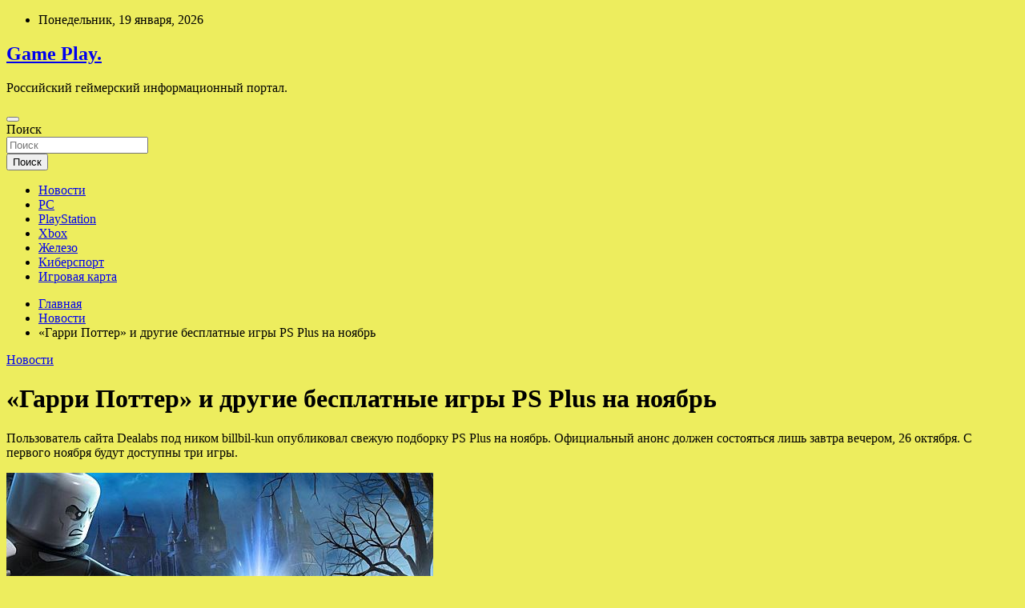

--- FILE ---
content_type: text/html; charset=UTF-8
request_url: https://html5play.ru/novosti/garri-potter-i-drygie-besplatnye-igry-ps-plus-na-noiabr.html
body_size: 60077
content:
<!doctype html>
<html lang="ru-RU">
<head>
	<meta charset="UTF-8">
	<meta name="viewport" content="width=device-width, initial-scale=1, shrink-to-fit=no">
	<link rel="profile" href="https://gmpg.org/xfn/11">

	<title>«Гарри Поттер» и другие бесплатные игры PS Plus на ноябрь &#8212; Game Play.</title>
<meta name='robots' content='max-image-preview:large' />
<link rel='dns-prefetch' href='//fonts.googleapis.com' />
<link rel="alternate" title="oEmbed (JSON)" type="application/json+oembed" href="https://html5play.ru/wp-json/oembed/1.0/embed?url=https%3A%2F%2Fhtml5play.ru%2Fnovosti%2Fgarri-potter-i-drygie-besplatnye-igry-ps-plus-na-noiabr.html" />
<link rel="alternate" title="oEmbed (XML)" type="text/xml+oembed" href="https://html5play.ru/wp-json/oembed/1.0/embed?url=https%3A%2F%2Fhtml5play.ru%2Fnovosti%2Fgarri-potter-i-drygie-besplatnye-igry-ps-plus-na-noiabr.html&#038;format=xml" />
<style id='wp-img-auto-sizes-contain-inline-css' type='text/css'>
img:is([sizes=auto i],[sizes^="auto," i]){contain-intrinsic-size:3000px 1500px}
/*# sourceURL=wp-img-auto-sizes-contain-inline-css */
</style>
<style id='wp-block-library-inline-css' type='text/css'>
:root{--wp-block-synced-color:#7a00df;--wp-block-synced-color--rgb:122,0,223;--wp-bound-block-color:var(--wp-block-synced-color);--wp-editor-canvas-background:#ddd;--wp-admin-theme-color:#007cba;--wp-admin-theme-color--rgb:0,124,186;--wp-admin-theme-color-darker-10:#006ba1;--wp-admin-theme-color-darker-10--rgb:0,107,160.5;--wp-admin-theme-color-darker-20:#005a87;--wp-admin-theme-color-darker-20--rgb:0,90,135;--wp-admin-border-width-focus:2px}@media (min-resolution:192dpi){:root{--wp-admin-border-width-focus:1.5px}}.wp-element-button{cursor:pointer}:root .has-very-light-gray-background-color{background-color:#eee}:root .has-very-dark-gray-background-color{background-color:#313131}:root .has-very-light-gray-color{color:#eee}:root .has-very-dark-gray-color{color:#313131}:root .has-vivid-green-cyan-to-vivid-cyan-blue-gradient-background{background:linear-gradient(135deg,#00d084,#0693e3)}:root .has-purple-crush-gradient-background{background:linear-gradient(135deg,#34e2e4,#4721fb 50%,#ab1dfe)}:root .has-hazy-dawn-gradient-background{background:linear-gradient(135deg,#faaca8,#dad0ec)}:root .has-subdued-olive-gradient-background{background:linear-gradient(135deg,#fafae1,#67a671)}:root .has-atomic-cream-gradient-background{background:linear-gradient(135deg,#fdd79a,#004a59)}:root .has-nightshade-gradient-background{background:linear-gradient(135deg,#330968,#31cdcf)}:root .has-midnight-gradient-background{background:linear-gradient(135deg,#020381,#2874fc)}:root{--wp--preset--font-size--normal:16px;--wp--preset--font-size--huge:42px}.has-regular-font-size{font-size:1em}.has-larger-font-size{font-size:2.625em}.has-normal-font-size{font-size:var(--wp--preset--font-size--normal)}.has-huge-font-size{font-size:var(--wp--preset--font-size--huge)}.has-text-align-center{text-align:center}.has-text-align-left{text-align:left}.has-text-align-right{text-align:right}.has-fit-text{white-space:nowrap!important}#end-resizable-editor-section{display:none}.aligncenter{clear:both}.items-justified-left{justify-content:flex-start}.items-justified-center{justify-content:center}.items-justified-right{justify-content:flex-end}.items-justified-space-between{justify-content:space-between}.screen-reader-text{border:0;clip-path:inset(50%);height:1px;margin:-1px;overflow:hidden;padding:0;position:absolute;width:1px;word-wrap:normal!important}.screen-reader-text:focus{background-color:#ddd;clip-path:none;color:#444;display:block;font-size:1em;height:auto;left:5px;line-height:normal;padding:15px 23px 14px;text-decoration:none;top:5px;width:auto;z-index:100000}html :where(.has-border-color){border-style:solid}html :where([style*=border-top-color]){border-top-style:solid}html :where([style*=border-right-color]){border-right-style:solid}html :where([style*=border-bottom-color]){border-bottom-style:solid}html :where([style*=border-left-color]){border-left-style:solid}html :where([style*=border-width]){border-style:solid}html :where([style*=border-top-width]){border-top-style:solid}html :where([style*=border-right-width]){border-right-style:solid}html :where([style*=border-bottom-width]){border-bottom-style:solid}html :where([style*=border-left-width]){border-left-style:solid}html :where(img[class*=wp-image-]){height:auto;max-width:100%}:where(figure){margin:0 0 1em}html :where(.is-position-sticky){--wp-admin--admin-bar--position-offset:var(--wp-admin--admin-bar--height,0px)}@media screen and (max-width:600px){html :where(.is-position-sticky){--wp-admin--admin-bar--position-offset:0px}}

/*# sourceURL=wp-block-library-inline-css */
</style><style id='global-styles-inline-css' type='text/css'>
:root{--wp--preset--aspect-ratio--square: 1;--wp--preset--aspect-ratio--4-3: 4/3;--wp--preset--aspect-ratio--3-4: 3/4;--wp--preset--aspect-ratio--3-2: 3/2;--wp--preset--aspect-ratio--2-3: 2/3;--wp--preset--aspect-ratio--16-9: 16/9;--wp--preset--aspect-ratio--9-16: 9/16;--wp--preset--color--black: #000000;--wp--preset--color--cyan-bluish-gray: #abb8c3;--wp--preset--color--white: #ffffff;--wp--preset--color--pale-pink: #f78da7;--wp--preset--color--vivid-red: #cf2e2e;--wp--preset--color--luminous-vivid-orange: #ff6900;--wp--preset--color--luminous-vivid-amber: #fcb900;--wp--preset--color--light-green-cyan: #7bdcb5;--wp--preset--color--vivid-green-cyan: #00d084;--wp--preset--color--pale-cyan-blue: #8ed1fc;--wp--preset--color--vivid-cyan-blue: #0693e3;--wp--preset--color--vivid-purple: #9b51e0;--wp--preset--gradient--vivid-cyan-blue-to-vivid-purple: linear-gradient(135deg,rgb(6,147,227) 0%,rgb(155,81,224) 100%);--wp--preset--gradient--light-green-cyan-to-vivid-green-cyan: linear-gradient(135deg,rgb(122,220,180) 0%,rgb(0,208,130) 100%);--wp--preset--gradient--luminous-vivid-amber-to-luminous-vivid-orange: linear-gradient(135deg,rgb(252,185,0) 0%,rgb(255,105,0) 100%);--wp--preset--gradient--luminous-vivid-orange-to-vivid-red: linear-gradient(135deg,rgb(255,105,0) 0%,rgb(207,46,46) 100%);--wp--preset--gradient--very-light-gray-to-cyan-bluish-gray: linear-gradient(135deg,rgb(238,238,238) 0%,rgb(169,184,195) 100%);--wp--preset--gradient--cool-to-warm-spectrum: linear-gradient(135deg,rgb(74,234,220) 0%,rgb(151,120,209) 20%,rgb(207,42,186) 40%,rgb(238,44,130) 60%,rgb(251,105,98) 80%,rgb(254,248,76) 100%);--wp--preset--gradient--blush-light-purple: linear-gradient(135deg,rgb(255,206,236) 0%,rgb(152,150,240) 100%);--wp--preset--gradient--blush-bordeaux: linear-gradient(135deg,rgb(254,205,165) 0%,rgb(254,45,45) 50%,rgb(107,0,62) 100%);--wp--preset--gradient--luminous-dusk: linear-gradient(135deg,rgb(255,203,112) 0%,rgb(199,81,192) 50%,rgb(65,88,208) 100%);--wp--preset--gradient--pale-ocean: linear-gradient(135deg,rgb(255,245,203) 0%,rgb(182,227,212) 50%,rgb(51,167,181) 100%);--wp--preset--gradient--electric-grass: linear-gradient(135deg,rgb(202,248,128) 0%,rgb(113,206,126) 100%);--wp--preset--gradient--midnight: linear-gradient(135deg,rgb(2,3,129) 0%,rgb(40,116,252) 100%);--wp--preset--font-size--small: 13px;--wp--preset--font-size--medium: 20px;--wp--preset--font-size--large: 36px;--wp--preset--font-size--x-large: 42px;--wp--preset--spacing--20: 0.44rem;--wp--preset--spacing--30: 0.67rem;--wp--preset--spacing--40: 1rem;--wp--preset--spacing--50: 1.5rem;--wp--preset--spacing--60: 2.25rem;--wp--preset--spacing--70: 3.38rem;--wp--preset--spacing--80: 5.06rem;--wp--preset--shadow--natural: 6px 6px 9px rgba(0, 0, 0, 0.2);--wp--preset--shadow--deep: 12px 12px 50px rgba(0, 0, 0, 0.4);--wp--preset--shadow--sharp: 6px 6px 0px rgba(0, 0, 0, 0.2);--wp--preset--shadow--outlined: 6px 6px 0px -3px rgb(255, 255, 255), 6px 6px rgb(0, 0, 0);--wp--preset--shadow--crisp: 6px 6px 0px rgb(0, 0, 0);}:where(.is-layout-flex){gap: 0.5em;}:where(.is-layout-grid){gap: 0.5em;}body .is-layout-flex{display: flex;}.is-layout-flex{flex-wrap: wrap;align-items: center;}.is-layout-flex > :is(*, div){margin: 0;}body .is-layout-grid{display: grid;}.is-layout-grid > :is(*, div){margin: 0;}:where(.wp-block-columns.is-layout-flex){gap: 2em;}:where(.wp-block-columns.is-layout-grid){gap: 2em;}:where(.wp-block-post-template.is-layout-flex){gap: 1.25em;}:where(.wp-block-post-template.is-layout-grid){gap: 1.25em;}.has-black-color{color: var(--wp--preset--color--black) !important;}.has-cyan-bluish-gray-color{color: var(--wp--preset--color--cyan-bluish-gray) !important;}.has-white-color{color: var(--wp--preset--color--white) !important;}.has-pale-pink-color{color: var(--wp--preset--color--pale-pink) !important;}.has-vivid-red-color{color: var(--wp--preset--color--vivid-red) !important;}.has-luminous-vivid-orange-color{color: var(--wp--preset--color--luminous-vivid-orange) !important;}.has-luminous-vivid-amber-color{color: var(--wp--preset--color--luminous-vivid-amber) !important;}.has-light-green-cyan-color{color: var(--wp--preset--color--light-green-cyan) !important;}.has-vivid-green-cyan-color{color: var(--wp--preset--color--vivid-green-cyan) !important;}.has-pale-cyan-blue-color{color: var(--wp--preset--color--pale-cyan-blue) !important;}.has-vivid-cyan-blue-color{color: var(--wp--preset--color--vivid-cyan-blue) !important;}.has-vivid-purple-color{color: var(--wp--preset--color--vivid-purple) !important;}.has-black-background-color{background-color: var(--wp--preset--color--black) !important;}.has-cyan-bluish-gray-background-color{background-color: var(--wp--preset--color--cyan-bluish-gray) !important;}.has-white-background-color{background-color: var(--wp--preset--color--white) !important;}.has-pale-pink-background-color{background-color: var(--wp--preset--color--pale-pink) !important;}.has-vivid-red-background-color{background-color: var(--wp--preset--color--vivid-red) !important;}.has-luminous-vivid-orange-background-color{background-color: var(--wp--preset--color--luminous-vivid-orange) !important;}.has-luminous-vivid-amber-background-color{background-color: var(--wp--preset--color--luminous-vivid-amber) !important;}.has-light-green-cyan-background-color{background-color: var(--wp--preset--color--light-green-cyan) !important;}.has-vivid-green-cyan-background-color{background-color: var(--wp--preset--color--vivid-green-cyan) !important;}.has-pale-cyan-blue-background-color{background-color: var(--wp--preset--color--pale-cyan-blue) !important;}.has-vivid-cyan-blue-background-color{background-color: var(--wp--preset--color--vivid-cyan-blue) !important;}.has-vivid-purple-background-color{background-color: var(--wp--preset--color--vivid-purple) !important;}.has-black-border-color{border-color: var(--wp--preset--color--black) !important;}.has-cyan-bluish-gray-border-color{border-color: var(--wp--preset--color--cyan-bluish-gray) !important;}.has-white-border-color{border-color: var(--wp--preset--color--white) !important;}.has-pale-pink-border-color{border-color: var(--wp--preset--color--pale-pink) !important;}.has-vivid-red-border-color{border-color: var(--wp--preset--color--vivid-red) !important;}.has-luminous-vivid-orange-border-color{border-color: var(--wp--preset--color--luminous-vivid-orange) !important;}.has-luminous-vivid-amber-border-color{border-color: var(--wp--preset--color--luminous-vivid-amber) !important;}.has-light-green-cyan-border-color{border-color: var(--wp--preset--color--light-green-cyan) !important;}.has-vivid-green-cyan-border-color{border-color: var(--wp--preset--color--vivid-green-cyan) !important;}.has-pale-cyan-blue-border-color{border-color: var(--wp--preset--color--pale-cyan-blue) !important;}.has-vivid-cyan-blue-border-color{border-color: var(--wp--preset--color--vivid-cyan-blue) !important;}.has-vivid-purple-border-color{border-color: var(--wp--preset--color--vivid-purple) !important;}.has-vivid-cyan-blue-to-vivid-purple-gradient-background{background: var(--wp--preset--gradient--vivid-cyan-blue-to-vivid-purple) !important;}.has-light-green-cyan-to-vivid-green-cyan-gradient-background{background: var(--wp--preset--gradient--light-green-cyan-to-vivid-green-cyan) !important;}.has-luminous-vivid-amber-to-luminous-vivid-orange-gradient-background{background: var(--wp--preset--gradient--luminous-vivid-amber-to-luminous-vivid-orange) !important;}.has-luminous-vivid-orange-to-vivid-red-gradient-background{background: var(--wp--preset--gradient--luminous-vivid-orange-to-vivid-red) !important;}.has-very-light-gray-to-cyan-bluish-gray-gradient-background{background: var(--wp--preset--gradient--very-light-gray-to-cyan-bluish-gray) !important;}.has-cool-to-warm-spectrum-gradient-background{background: var(--wp--preset--gradient--cool-to-warm-spectrum) !important;}.has-blush-light-purple-gradient-background{background: var(--wp--preset--gradient--blush-light-purple) !important;}.has-blush-bordeaux-gradient-background{background: var(--wp--preset--gradient--blush-bordeaux) !important;}.has-luminous-dusk-gradient-background{background: var(--wp--preset--gradient--luminous-dusk) !important;}.has-pale-ocean-gradient-background{background: var(--wp--preset--gradient--pale-ocean) !important;}.has-electric-grass-gradient-background{background: var(--wp--preset--gradient--electric-grass) !important;}.has-midnight-gradient-background{background: var(--wp--preset--gradient--midnight) !important;}.has-small-font-size{font-size: var(--wp--preset--font-size--small) !important;}.has-medium-font-size{font-size: var(--wp--preset--font-size--medium) !important;}.has-large-font-size{font-size: var(--wp--preset--font-size--large) !important;}.has-x-large-font-size{font-size: var(--wp--preset--font-size--x-large) !important;}
/*# sourceURL=global-styles-inline-css */
</style>

<style id='classic-theme-styles-inline-css' type='text/css'>
/*! This file is auto-generated */
.wp-block-button__link{color:#fff;background-color:#32373c;border-radius:9999px;box-shadow:none;text-decoration:none;padding:calc(.667em + 2px) calc(1.333em + 2px);font-size:1.125em}.wp-block-file__button{background:#32373c;color:#fff;text-decoration:none}
/*# sourceURL=/wp-includes/css/classic-themes.min.css */
</style>
<link rel='stylesheet' id='bootstrap-style-css' href='https://html5play.ru/wp-content/themes/newscard/assets/library/bootstrap/css/bootstrap.min.css' type='text/css' media='all' />
<link rel='stylesheet' id='newscard-style-css' href='https://html5play.ru/wp-content/themes/newscard/style.css' type='text/css' media='all' />
<script type="text/javascript" src="https://html5play.ru/wp-includes/js/jquery/jquery.min.js" id="jquery-core-js"></script>
<script type="text/javascript" id="wp-disable-css-lazy-load-js-extra">
/* <![CDATA[ */
var WpDisableAsyncLinks = {"wp-disable-font-awesome":"https://html5play.ru/wp-content/themes/newscard/assets/library/font-awesome/css/all.min.css","wp-disable-google-fonts":"//fonts.googleapis.com/css?family=Roboto:100,300,300i,400,400i,500,500i,700,700i"};
//# sourceURL=wp-disable-css-lazy-load-js-extra
/* ]]> */
</script>
<script type="text/javascript" src="https://html5play.ru/wp-content/plugins/wp-disable/js/css-lazy-load.min.js" id="wp-disable-css-lazy-load-js"></script>
<link rel="canonical" href="https://html5play.ru/novosti/garri-potter-i-drygie-besplatnye-igry-ps-plus-na-noiabr.html" />
<link rel="pingback" href="https://html5play.ru/xmlrpc.php">
<meta name="keywords" content="Гарри Поттер Игры" />
<meta name="description" content="Пользователь сайта Dealabs под ником billbil-kun опубликовал свежую подборку PS Plus на ноябрь. Официальный анонс должен состояться лишь завтра вечером, 26 октя..." />
<style type="text/css" id="custom-background-css">
body.custom-background { background-color: #eded5e; }
</style>
	<link rel="icon" href="https://html5play.ru/wp-content/uploads/2022/10/igri2-150x150.png" sizes="32x32" />
<link rel="icon" href="https://html5play.ru/wp-content/uploads/2022/10/igri2.png" sizes="192x192" />
<link rel="apple-touch-icon" href="https://html5play.ru/wp-content/uploads/2022/10/igri2.png" />
<meta name="msapplication-TileImage" content="https://html5play.ru/wp-content/uploads/2022/10/igri2.png" />
<link rel="alternate" type="application/rss+xml" title="RSS" href="https://html5play.ru/rsslatest.xml" /></head>

<body class="wp-singular post-template-default single single-post postid-447 single-format-standard custom-background wp-theme-newscard theme-body">
<div id="page" class="site">
	<a class="skip-link screen-reader-text" href="#content">Перейти к содержимому</a>
	
	<header id="masthead" class="site-header">

					<div class="info-bar">
				<div class="container">
					<div class="row gutter-10">
						<div class="col col-sm contact-section">
							<div class="date">
								<ul><li>Понедельник, 19 января, 2026</li></ul>
							</div>
						</div><!-- .contact-section -->

											</div><!-- .row -->
          		</div><!-- .container -->
        	</div><!-- .infobar -->
        		<nav class="navbar navbar-expand-lg d-block">
			<div class="navbar-head header-overlay-dark" >
				<div class="container">
					<div class="row navbar-head-row align-items-center">
						<div class="col-lg-4">
							<div class="site-branding navbar-brand">
																	<h2 class="site-title"><a href="https://html5play.ru/" rel="home">Game Play.</a></h2>
																	<p class="site-description">Российский геймерский информационный портал.</p>
															</div><!-- .site-branding .navbar-brand -->
						</div>
											</div><!-- .row -->
				</div><!-- .container -->
			</div><!-- .navbar-head -->
			<div class="navigation-bar">
				<div class="navigation-bar-top">
					<div class="container">
						<button class="navbar-toggler menu-toggle" type="button" data-toggle="collapse" data-target="#navbarCollapse" aria-controls="navbarCollapse" aria-expanded="false" aria-label="Переключение навигации"></button>
						<span class="search-toggle"></span>
					</div><!-- .container -->
					<div class="search-bar">
						<div class="container">
							<div class="search-block off">
								<form action="https://html5play.ru/" method="get" class="search-form">
	<label class="assistive-text"> Поиск </label>
	<div class="input-group">
		<input type="search" value="" placeholder="Поиск" class="form-control s" name="s">
		<div class="input-group-prepend">
			<button class="btn btn-theme">Поиск</button>
		</div>
	</div>
</form><!-- .search-form -->
							</div><!-- .search-box -->
						</div><!-- .container -->
					</div><!-- .search-bar -->
				</div><!-- .navigation-bar-top -->
				<div class="navbar-main">
					<div class="container">
						<div class="collapse navbar-collapse" id="navbarCollapse">
							<div id="site-navigation" class="main-navigation nav-uppercase" role="navigation">
								<ul class="nav-menu navbar-nav d-lg-block"><li id="menu-item-66" class="menu-item menu-item-type-taxonomy menu-item-object-category current-post-ancestor current-menu-parent current-post-parent menu-item-66"><a href="https://html5play.ru/category/novosti">Новости</a></li>
<li id="menu-item-69" class="menu-item menu-item-type-taxonomy menu-item-object-category menu-item-69"><a href="https://html5play.ru/category/pc">PC</a></li>
<li id="menu-item-68" class="menu-item menu-item-type-taxonomy menu-item-object-category menu-item-68"><a href="https://html5play.ru/category/playstation">PlayStation</a></li>
<li id="menu-item-65" class="menu-item menu-item-type-taxonomy menu-item-object-category menu-item-65"><a href="https://html5play.ru/category/xbox">Xbox</a></li>
<li id="menu-item-64" class="menu-item menu-item-type-taxonomy menu-item-object-category menu-item-64"><a href="https://html5play.ru/category/zhelezo">Железо</a></li>
<li id="menu-item-67" class="menu-item menu-item-type-taxonomy menu-item-object-category menu-item-67"><a href="https://html5play.ru/category/kibersport">Киберспорт</a></li>
<li id="menu-item-70" class="menu-item menu-item-type-post_type menu-item-object-page menu-item-70"><a href="https://html5play.ru/igrovaya-karta">Игровая карта</a></li>
</ul>							</div><!-- #site-navigation .main-navigation -->
						</div><!-- .navbar-collapse -->
						<div class="nav-search">
							<span class="search-toggle"></span>
						</div><!-- .nav-search -->
					</div><!-- .container -->
				</div><!-- .navbar-main -->
			</div><!-- .navigation-bar -->
		</nav><!-- .navbar -->

		
		
					<div id="breadcrumb">
				<div class="container">
					<div role="navigation" aria-label="Навигационные цепочки" class="breadcrumb-trail breadcrumbs" itemprop="breadcrumb"><ul class="trail-items" itemscope itemtype="http://schema.org/BreadcrumbList"><meta name="numberOfItems" content="3" /><meta name="itemListOrder" content="Ascending" /><li itemprop="itemListElement" itemscope itemtype="http://schema.org/ListItem" class="trail-item trail-begin"><a href="https://html5play.ru" rel="home" itemprop="item"><span itemprop="name">Главная</span></a><meta itemprop="position" content="1" /></li><li itemprop="itemListElement" itemscope itemtype="http://schema.org/ListItem" class="trail-item"><a href="https://html5play.ru/category/novosti" itemprop="item"><span itemprop="name">Новости</span></a><meta itemprop="position" content="2" /></li><li itemprop="itemListElement" itemscope itemtype="http://schema.org/ListItem" class="trail-item trail-end"><span itemprop="name">«Гарри Поттер» и другие бесплатные игры PS Plus на ноябрь</span><meta itemprop="position" content="3" /></li></ul></div>				</div>
			</div><!-- .breadcrumb -->
			</header><!-- #masthead -->
	<div id="content" class="site-content ">
		<div class="container">
							<div class="row justify-content-center site-content-row">
			<div id="content" class="site-content">
	<div class="container">
		<div class="row justify-content-center site-content-row">
			<div id="primary" class="content-area col-lg-8">
				<main id="main" class="site-main">

						<div class="post-447 post type-post status-publish format-standard has-post-thumbnail hentry category-novosti tag-garri-potter tag-igry">

		
				<div class="entry-meta category-meta">
					<div class="cat-links"><a href="https://html5play.ru/category/novosti" rel="category tag">Новости</a></div>
				</div><!-- .entry-meta -->

			
					<header class="entry-header">
				<h1 class="entry-title">«Гарри Поттер» и другие бесплатные игры PS Plus на ноябрь</h1>
									<!-- .entry-meta -->
								</header>
				<div class="entry-content">
			<p>Пользователь сайта Dealabs под ником billbil-kun опубликовал свежую подборку PS Plus на ноябрь. Официальный анонс должен состояться лишь завтра вечером, 26 октября. С первого ноября будут доступны три игры.</p>
<p><img decoding="async" alt="&laquo;Гарри Поттер&raquo; и&nbsp;другие бесплатные игры PS&nbsp;Plus на&nbsp;ноябрь" src="/wp-content/uploads/2022/10/garri-potter-inbspdrugie-besplatnye-igry-psnbspplus-nanbspnojabr-4bfaed7.jpg" class="aligncenter" /> </p>
<p>Фото: Чемпионат.comЧемпионат.com</p>
<h3>Nioh 2 [PS4, PS5] </h3>
<p>Хардкорный экшен в духе Dark Souls, вышедший в марте 2020 года. Геймеров ждут смертельные битвы против полчищ ёкай на просторах Японии периода Сэнгоку.</p>
<p><img decoding="async" alt="&laquo;Гарри Поттер&raquo; и&nbsp;другие бесплатные игры PS&nbsp;Plus на&nbsp;ноябрь" src="/wp-content/uploads/2022/10/garri-potter-inbspdrugie-besplatnye-igry-psnbspplus-nanbspnojabr-b06d0fd.jpg" class="aligncenter" /> </p>
<p>Чемпионат.com</p>
<h3>LEGO Harry Potter Collection [PS4] </h3>
<p>Полная коллекция LEGO-игр по всем частям «Гарри Поттера». Пользователям предстоит играть за Гарри, Рона, Гермиону и других знаковых персонажей, собирать детальки из конструктора и пережить основные события из киносаги.</p>
<p><img decoding="async" alt="&laquo;Гарри Поттер&raquo; и&nbsp;другие бесплатные игры PS&nbsp;Plus на&nbsp;ноябрь" src="/wp-content/uploads/2022/10/garri-potter-inbspdrugie-besplatnye-igry-psnbspplus-nanbspnojabr-3ff1c53.jpg" class="aligncenter" /> </p>
<p>Чемпионат.com</p>
<h3>Heavenly Bodies [PS4, PS5] </h3>
<p>Игра про космонавтов в жанре физической головоломки. Для победы необходимо изучить все особенности передвижения в невесомости и аккуратно лазать по научно-исследовательской станции.</p>
<p><img decoding="async" alt="&laquo;Гарри Поттер&raquo; и&nbsp;другие бесплатные игры PS&nbsp;Plus на&nbsp;ноябрь" src="/wp-content/uploads/2022/10/garri-potter-inbspdrugie-besplatnye-igry-psnbspplus-nanbspnojabr-b6ba48f.jpg" class="aligncenter" /> </p>
<p>Чемпионат.com</p>
<p>Линейка игр для PS Plus Extra и PS Plus Deluxe станет известна позднее.</p>
<p>Источник: <a href="http://news.rambler.ru/games/49577447-garri-potter-i-drugie-besplatnye-igry-ps-plus-na-noyabr/" rel="nofollow noopener" target="_blank">games.rambler.ru</a> </p>
		</div><!-- entry-content -->

		<footer class="entry-meta"><span class="tag-links"><span class="label">Метки:</span> <a href="https://html5play.ru/tag/garri-potter" rel="tag">Гарри Поттер</a>, <a href="https://html5play.ru/tag/igry" rel="tag">Игры</a></span><!-- .tag-links --></footer><!-- .entry-meta -->	</div><!-- .post-447 -->

	<nav class="navigation post-navigation" aria-label="Записи">
		<h2 class="screen-reader-text">Навигация по записям</h2>
		<div class="nav-links"><div class="nav-previous"><a href="https://html5play.ru/novosti/novyi-treiler-redfall-ot-avtorov-prey-i-dishonored-priyrochili-k-helloyiny.html" rel="prev">Новый трейлер Redfall от авторов Prey и Dishonored приурочили к Хэллоуину</a></div><div class="nav-next"><a href="https://html5play.ru/zhelezo/v-steam-startovala-rasprodaja-v-chest-helloyina-so-skidkami-na-jytkie-igry-i-ne-tolko.html" rel="next">В Steam стартовала распродажа в честь Хэллоуина со скидками на жуткие игры и не только</a></div></div>
	</nav>
				</main><!-- #main -->
			</div><!-- #primary -->
			

<aside id="secondary" class="col-lg-4 widget-area" role="complementary">
	<div class="sticky-sidebar">
<p></p>

		<section id="search-2" class="widget widget_search"><form action="https://html5play.ru/" method="get" class="search-form">
	<label class="assistive-text"> Поиск </label>
	<div class="input-group">
		<input type="search" value="" placeholder="Поиск" class="form-control s" name="s">
		<div class="input-group-prepend">
			<button class="btn btn-theme">Поиск</button>
		</div>
	</div>
</form><!-- .search-form -->
</section><section id="newscard_horizontal_vertical_posts-3" class="widget newscard-widget-horizontal-vertical-posts">				<div class="row gutter-parent-14 post-vertical">
			<div class="col-md-6 first-col">
										<div class="post-boxed main-post clearfix">
											<div class="post-img-wrap">
							<a href="https://html5play.ru/kibersport/virtus-pro-diskvalificirovali-s-tyrnira-iz-za-narisovannoi-igrokom-bykvy-z.html" class="post-img" style="background-image: url('https://html5play.ru/wp-content/uploads/2022/10/33d6b645c02921f766debdcb96c09a47.webp');"></a>
						</div>
										<div class="post-content">
						<div class="entry-meta category-meta">
							<div class="cat-links"><a href="https://html5play.ru/category/kibersport" rel="category tag">Киберспорт</a></div>
						</div><!-- .entry-meta -->
						<h3 class="entry-title"><a href="https://html5play.ru/kibersport/virtus-pro-diskvalificirovali-s-tyrnira-iz-za-narisovannoi-igrokom-bykvy-z.html">Virtus.pro дисквалифицировали с турнира из-за нарисованной игроком буквы Z</a></h3>						
						<div class="entry-content">
							<p>Обложка: Virtus.pro Российскую команду Virtus.pro по Dota 2 дисквалифицировали с Dota Pro Circuit 2021/2022: Season 2, сообщает РБК со ссылкой на заявление организаторов турнира. Это произошло из-за нарисованной Иваном Pure&hellip; </p>
						</div><!-- .entry-content -->
					</div>
				</div><!-- post-boxed -->
			</div>
			<div class="col-md-6 second-col">
												<div class="post-boxed inlined clearfix">
													<div class="post-img-wrap">
								<a href="https://html5play.ru/kibersport/rossiiskim-kibersportsmenam-predlojili-dat-otsrochky-ot-armii.html" class="post-img" style="background-image: url('https://html5play.ru/wp-content/uploads/2022/10/369bf3020d59dbc80db04889a5a14f52-300x200.webp');"></a>
							</div>
												<div class="post-content">
							<div class="entry-meta category-meta">
								<div class="cat-links"><a href="https://html5play.ru/category/kibersport" rel="category tag">Киберспорт</a></div>
							</div><!-- .entry-meta -->
							<h3 class="entry-title"><a href="https://html5play.ru/kibersport/rossiiskim-kibersportsmenam-predlojili-dat-otsrochky-ot-armii.html">Российским киберспортсменам предложили дать отсрочку от армии</a></h3>						</div>
					</div><!-- .post-boxed -->
													<div class="post-boxed inlined clearfix">
													<div class="post-img-wrap">
								<a href="https://html5play.ru/kibersport/rossiiskaia-komanda-team-spirit-soobshila-ob-otkrytii-ofisa-v-belgrade.html" class="post-img" style="background-image: url('https://html5play.ru/wp-content/uploads/2022/10/7ac5bc355f5b93f47e04173fae9d58eb-300x200.webp');"></a>
							</div>
												<div class="post-content">
							<div class="entry-meta category-meta">
								<div class="cat-links"><a href="https://html5play.ru/category/kibersport" rel="category tag">Киберспорт</a></div>
							</div><!-- .entry-meta -->
							<h3 class="entry-title"><a href="https://html5play.ru/kibersport/rossiiskaia-komanda-team-spirit-soobshila-ob-otkrytii-ofisa-v-belgrade.html">Российская команда Team Spirit сообщила об открытии офиса в Белграде</a></h3>						</div>
					</div><!-- .post-boxed -->
													<div class="post-boxed inlined clearfix">
													<div class="post-img-wrap">
								<a href="https://html5play.ru/kibersport/gendirektor-navi-zaiavil-o-namerenii-ne-sotrydnichat-s-projivaushimi-v-rossii-igrokami.html" class="post-img" style="background-image: url('https://html5play.ru/wp-content/uploads/2022/10/9b36eb1c2fedf550d655f1662ad4d380-300x200.webp');"></a>
							</div>
												<div class="post-content">
							<div class="entry-meta category-meta">
								<div class="cat-links"><a href="https://html5play.ru/category/kibersport" rel="category tag">Киберспорт</a></div>
							</div><!-- .entry-meta -->
							<h3 class="entry-title"><a href="https://html5play.ru/kibersport/gendirektor-navi-zaiavil-o-namerenii-ne-sotrydnichat-s-projivaushimi-v-rossii-igrokami.html">Гендиректор NaVi заявил о намерении не сотрудничать с проживающими в России игроками</a></h3>						</div>
					</div><!-- .post-boxed -->
													<div class="post-boxed inlined clearfix">
													<div class="post-img-wrap">
								<a href="https://html5play.ru/kibersport/virtus-pro-anonsirovala-semki-dokymentalnogo-filma-o-klybe-i-bolelshikah.html" class="post-img" style="background-image: url('https://html5play.ru/wp-content/uploads/2022/10/e3543d79633494cc07285145531e6d93-300x200.webp');"></a>
							</div>
												<div class="post-content">
							<div class="entry-meta category-meta">
								<div class="cat-links"><a href="https://html5play.ru/category/kibersport" rel="category tag">Киберспорт</a></div>
							</div><!-- .entry-meta -->
							<h3 class="entry-title"><a href="https://html5play.ru/kibersport/virtus-pro-anonsirovala-semki-dokymentalnogo-filma-o-klybe-i-bolelshikah.html">Virtus.pro анонсировала съёмки документального фильма о клубе и болельщиках</a></h3>						</div>
					</div><!-- .post-boxed -->
												</div>
		</div><!-- .row gutter-parent-14 -->

		</section><!-- .widget_featured_post --><section id="newscard_horizontal_vertical_posts-2" class="widget newscard-widget-horizontal-vertical-posts">				<div class="row gutter-parent-14 post-vertical">
			<div class="col-md-6 first-col">
										<div class="post-boxed main-post clearfix">
											<div class="post-img-wrap">
							<a href="https://html5play.ru/zhelezo/gigabyte-predstavila-shest-versii-geforce-rtx-4080-s-raznymi-sistemami-ohlajdeniia.html" class="post-img" style="background-image: url('https://html5play.ru/wp-content/uploads/2022/11/gigabyte-predstavila-shest-versij-geforce-rtx-4080-s-raznymi-sistemami-ohlazhdenija-5a44cb4.jpg');"></a>
						</div>
										<div class="post-content">
						<div class="entry-meta category-meta">
							<div class="cat-links"><a href="https://html5play.ru/category/zhelezo" rel="category tag">Железо</a></div>
						</div><!-- .entry-meta -->
						<h3 class="entry-title"><a href="https://html5play.ru/zhelezo/gigabyte-predstavila-shest-versii-geforce-rtx-4080-s-raznymi-sistemami-ohlajdeniia.html">Gigabyte представила шесть версий GeForce RTX 4080 с разными системами охлаждения</a></h3>						
						<div class="entry-content">
							<p>Компания Gigabyte представила сразу шесть собственных версий видеокарты Aorus GeForce RTX 4080 Xtreme Waterforce WB, Aorus RTX 4080 Xtreme Waterforce, Aorus RTX 4080 Master, RTX 4080 Gaming, RTX 4080 Aero&hellip; </p>
						</div><!-- .entry-content -->
					</div>
				</div><!-- post-boxed -->
			</div>
			<div class="col-md-6 second-col">
												<div class="post-boxed inlined clearfix">
													<div class="post-img-wrap">
								<a href="https://html5play.ru/zhelezo/binance-soglasilas-poglotit-odny-iz-krypneishih-kriptobirj-ftx-chtoby-spasti-ot-krizisa-likvidnosti.html" class="post-img" style="background-image: url('https://html5play.ru/wp-content/uploads/2022/11/binance-soglasilas-poglotit-odnu-iz-krupnejshih-kriptobirzh-ftx-chtoby-spasti-ot-krizisa-likvidnosti-b9db26b-300x200.jpg');"></a>
							</div>
												<div class="post-content">
							<div class="entry-meta category-meta">
								<div class="cat-links"><a href="https://html5play.ru/category/zhelezo" rel="category tag">Железо</a></div>
							</div><!-- .entry-meta -->
							<h3 class="entry-title"><a href="https://html5play.ru/zhelezo/binance-soglasilas-poglotit-odny-iz-krypneishih-kriptobirj-ftx-chtoby-spasti-ot-krizisa-likvidnosti.html">Binance согласилась поглотить одну из крупнейших криптобирж FTX, чтобы спасти от кризиса ликвидности</a></h3>						</div>
					</div><!-- .post-boxed -->
													<div class="post-boxed inlined clearfix">
													<div class="post-img-wrap">
								<a href="https://html5play.ru/zhelezo/bitkoin-ypal-do-minimyma-za-poslednii-god-na-fone-poglosheniia-ftx-birjei-binance.html" class="post-img" style="background-image: url('https://html5play.ru/wp-content/uploads/2022/11/bitkoin-upal-do-minimuma-za-poslednij-god-na-fone-pogloshhenija-ftx-birzhej-binance-8804cfb-300x200.jpg');"></a>
							</div>
												<div class="post-content">
							<div class="entry-meta category-meta">
								<div class="cat-links"><a href="https://html5play.ru/category/zhelezo" rel="category tag">Железо</a></div>
							</div><!-- .entry-meta -->
							<h3 class="entry-title"><a href="https://html5play.ru/zhelezo/bitkoin-ypal-do-minimyma-za-poslednii-god-na-fone-poglosheniia-ftx-birjei-binance.html">Биткоин упал до минимума за последний год на фоне поглощения FTX биржей Binance</a></h3>						</div>
					</div><!-- .post-boxed -->
													<div class="post-boxed inlined clearfix">
													<div class="post-img-wrap">
								<a href="https://html5play.ru/zhelezo/sony-ytochnila-v-kakih-regionah-cifrovaia-versiia-god-of-war-ragnarok-bydet-dostypna-na-rysskom-iazyke-v-tom-chisle-s-ozvycheniem.html" class="post-img" style="background-image: url('https://html5play.ru/wp-content/uploads/2022/11/sony-utochnila-v-kakih-regionah-cifrovaja-versija-god-of-war-ragnarok-budet-dostupna-na-russkom-jazyke-v-tom-chisle-s-ozvucheniem-f8c73f4-300x169.jpg');"></a>
							</div>
												<div class="post-content">
							<div class="entry-meta category-meta">
								<div class="cat-links"><a href="https://html5play.ru/category/zhelezo" rel="category tag">Железо</a></div>
							</div><!-- .entry-meta -->
							<h3 class="entry-title"><a href="https://html5play.ru/zhelezo/sony-ytochnila-v-kakih-regionah-cifrovaia-versiia-god-of-war-ragnarok-bydet-dostypna-na-rysskom-iazyke-v-tom-chisle-s-ozvycheniem.html">Sony уточнила, в каких регионах цифровая версия God of War Ragnarok будет доступна на русском языке — в том числе с озвучением</a></h3>						</div>
					</div><!-- .post-boxed -->
													<div class="post-boxed inlined clearfix">
													<div class="post-img-wrap">
								<a href="https://html5play.ru/zhelezo/kitai-ispytal-svoi-moshneishii-raketnyi-dvigatel-ego-ispolzyut-v-bydyshih-lynnyh-i-marsianskih-raketah.html" class="post-img" style="background-image: url('https://html5play.ru/wp-content/uploads/2022/11/kitaj-ispytal-svoj-moshhnejshij-raketnyj-dvigatel-ego-ispolzujut-v-budushhih-lunnyh-i-marsianskih-raketah-273fac7-300x200.jpg');"></a>
							</div>
												<div class="post-content">
							<div class="entry-meta category-meta">
								<div class="cat-links"><a href="https://html5play.ru/category/zhelezo" rel="category tag">Железо</a></div>
							</div><!-- .entry-meta -->
							<h3 class="entry-title"><a href="https://html5play.ru/zhelezo/kitai-ispytal-svoi-moshneishii-raketnyi-dvigatel-ego-ispolzyut-v-bydyshih-lynnyh-i-marsianskih-raketah.html">Китай испытал свой мощнейший ракетный двигатель — его используют в будущих лунных и марсианских ракетах</a></h3>						</div>
					</div><!-- .post-boxed -->
												</div>
		</div><!-- .row gutter-parent-14 -->

		</section><!-- .widget_featured_post --><section id="tag_cloud-2" class="widget widget_tag_cloud"><h3 class="widget-title">Метки</h3><div class="tagcloud"><a href="https://html5play.ru/tag/activision" class="tag-cloud-link tag-link-215 tag-link-position-1" style="font-size: 8.6533333333333pt;" aria-label="Activision (6 элементов)">Activision</a>
<a href="https://html5play.ru/tag/atomic-heart" class="tag-cloud-link tag-link-160 tag-link-position-2" style="font-size: 8pt;" aria-label="Atomic Heart (5 элементов)">Atomic Heart</a>
<a href="https://html5play.ru/tag/bayonetta-3" class="tag-cloud-link tag-link-165 tag-link-position-3" style="font-size: 8.6533333333333pt;" aria-label="Bayonetta 3 (6 элементов)">Bayonetta 3</a>
<a href="https://html5play.ru/tag/cd-projekt-red" class="tag-cloud-link tag-link-203 tag-link-position-4" style="font-size: 8pt;" aria-label="CD Projekt RED (5 элементов)">CD Projekt RED</a>
<a href="https://html5play.ru/tag/dota-2" class="tag-cloud-link tag-link-22 tag-link-position-5" style="font-size: 9.12pt;" aria-label="dota 2 (7 элементов)">dota 2</a>
<a href="https://html5play.ru/tag/ea" class="tag-cloud-link tag-link-171 tag-link-position-6" style="font-size: 8pt;" aria-label="EA (5 элементов)">EA</a>
<a href="https://html5play.ru/tag/god-of-war" class="tag-cloud-link tag-link-117 tag-link-position-7" style="font-size: 8.6533333333333pt;" aria-label="God of War (6 элементов)">God of War</a>
<a href="https://html5play.ru/tag/god-of-war-ragnarok" class="tag-cloud-link tag-link-298 tag-link-position-8" style="font-size: 9.5866666666667pt;" aria-label="God of War: Ragnarok (8 элементов)">God of War: Ragnarok</a>
<a href="https://html5play.ru/tag/marvel" class="tag-cloud-link tag-link-216 tag-link-position-9" style="font-size: 8pt;" aria-label="Marvel (5 элементов)">Marvel</a>
<a href="https://html5play.ru/tag/microsoft" class="tag-cloud-link tag-link-13 tag-link-position-10" style="font-size: 15.28pt;" aria-label="Microsoft (35 элементов)">Microsoft</a>
<a href="https://html5play.ru/tag/netflix" class="tag-cloud-link tag-link-148 tag-link-position-11" style="font-size: 9.12pt;" aria-label="Netflix (7 элементов)">Netflix</a>
<a href="https://html5play.ru/tag/nintendo-switch" class="tag-cloud-link tag-link-9 tag-link-position-12" style="font-size: 12.2pt;" aria-label="Nintendo Switch (16 элементов)">Nintendo Switch</a>
<a href="https://html5play.ru/tag/pc" class="tag-cloud-link tag-link-7 tag-link-position-13" style="font-size: 16.306666666667pt;" aria-label="PC (46 элементов)">PC</a>
<a href="https://html5play.ru/tag/playstation" class="tag-cloud-link tag-link-116 tag-link-position-14" style="font-size: 12.48pt;" aria-label="PlayStation (17 элементов)">PlayStation</a>
<a href="https://html5play.ru/tag/playstation-4" class="tag-cloud-link tag-link-52 tag-link-position-15" style="font-size: 9.5866666666667pt;" aria-label="PlayStation 4 (8 элементов)">PlayStation 4</a>
<a href="https://html5play.ru/tag/playstation-5" class="tag-cloud-link tag-link-77 tag-link-position-16" style="font-size: 10.8pt;" aria-label="PlayStation 5 (11 элементов)">PlayStation 5</a>
<a href="https://html5play.ru/tag/ps4" class="tag-cloud-link tag-link-28 tag-link-position-17" style="font-size: 15.466666666667pt;" aria-label="PS4 (37 элементов)">PS4</a>
<a href="https://html5play.ru/tag/ps4-pro" class="tag-cloud-link tag-link-29 tag-link-position-18" style="font-size: 15pt;" aria-label="PS4 PRO (33 элемента)">PS4 PRO</a>
<a href="https://html5play.ru/tag/ps5" class="tag-cloud-link tag-link-10 tag-link-position-19" style="font-size: 15.653333333333pt;" aria-label="PS5 (39 элементов)">PS5</a>
<a href="https://html5play.ru/tag/sony" class="tag-cloud-link tag-link-158 tag-link-position-20" style="font-size: 14.066666666667pt;" aria-label="Sony (26 элементов)">Sony</a>
<a href="https://html5play.ru/tag/square-enix" class="tag-cloud-link tag-link-87 tag-link-position-21" style="font-size: 8.6533333333333pt;" aria-label="Square Enix (6 элементов)">Square Enix</a>
<a href="https://html5play.ru/tag/steam" class="tag-cloud-link tag-link-191 tag-link-position-22" style="font-size: 9.5866666666667pt;" aria-label="Steam (8 элементов)">Steam</a>
<a href="https://html5play.ru/tag/the-international-2022-dota-2" class="tag-cloud-link tag-link-39 tag-link-position-23" style="font-size: 12.48pt;" aria-label="The International 2022 Dota 2 (17 элементов)">The International 2022 Dota 2</a>
<a href="https://html5play.ru/tag/valve" class="tag-cloud-link tag-link-154 tag-link-position-24" style="font-size: 8pt;" aria-label="valve (5 элементов)">valve</a>
<a href="https://html5play.ru/tag/xbox" class="tag-cloud-link tag-link-14 tag-link-position-25" style="font-size: 13.413333333333pt;" aria-label="Xbox (22 элемента)">Xbox</a>
<a href="https://html5play.ru/tag/xbox-game-pass" class="tag-cloud-link tag-link-97 tag-link-position-26" style="font-size: 9.12pt;" aria-label="Xbox Game Pass (7 элементов)">Xbox Game Pass</a>
<a href="https://html5play.ru/tag/xbox-one" class="tag-cloud-link tag-link-8 tag-link-position-27" style="font-size: 16.493333333333pt;" aria-label="Xbox One (48 элементов)">Xbox One</a>
<a href="https://html5play.ru/tag/xbox-one-x" class="tag-cloud-link tag-link-43 tag-link-position-28" style="font-size: 12.853333333333pt;" aria-label="Xbox One X (19 элементов)">Xbox One X</a>
<a href="https://html5play.ru/tag/xbox-series-x-project-scarlett" class="tag-cloud-link tag-link-44 tag-link-position-29" style="font-size: 12.666666666667pt;" aria-label="Xbox Series X (Project Scarlett) (18 элементов)">Xbox Series X (Project Scarlett)</a>
<a href="https://html5play.ru/tag/xbox-series-xs" class="tag-cloud-link tag-link-50 tag-link-position-30" style="font-size: 9.12pt;" aria-label="Xbox Series X|S (7 элементов)">Xbox Series X|S</a>
<a href="https://html5play.ru/tag/vedmak" class="tag-cloud-link tag-link-112 tag-link-position-31" style="font-size: 8pt;" aria-label="Ведьмак (5 элементов)">Ведьмак</a>
<a href="https://html5play.ru/tag/genri-kavill" class="tag-cloud-link tag-link-277 tag-link-position-32" style="font-size: 9.5866666666667pt;" aria-label="Генри Кавилл (8 элементов)">Генри Кавилл</a>
<a href="https://html5play.ru/tag/igry" class="tag-cloud-link tag-link-18 tag-link-position-33" style="font-size: 22pt;" aria-label="Игры (191 элемент)">Игры</a>
<a href="https://html5play.ru/tag/pk" class="tag-cloud-link tag-link-36 tag-link-position-34" style="font-size: 10.053333333333pt;" aria-label="ПК (9 элементов)">ПК</a>
<a href="https://html5play.ru/tag/fil-spenser" class="tag-cloud-link tag-link-214 tag-link-position-35" style="font-size: 10.426666666667pt;" aria-label="Фил Спенсер (10 элементов)">Фил Спенсер</a>
<a href="https://html5play.ru/tag/xideo-kodzima" class="tag-cloud-link tag-link-211 tag-link-position-36" style="font-size: 9.12pt;" aria-label="Хидео Кодзима (7 элементов)">Хидео Кодзима</a>
<a href="https://html5play.ru/tag/kibersport" class="tag-cloud-link tag-link-21 tag-link-position-37" style="font-size: 8.6533333333333pt;" aria-label="киберспорт (6 элементов)">киберспорт</a>
<a href="https://html5play.ru/tag/kino" class="tag-cloud-link tag-link-103 tag-link-position-38" style="font-size: 9.5866666666667pt;" aria-label="кино (8 элементов)">кино</a>
<a href="https://html5play.ru/tag/novosti-playstation" class="tag-cloud-link tag-link-470 tag-link-position-39" style="font-size: 9.12pt;" aria-label="новости PlayStation (7 элементов)">новости PlayStation</a>
<a href="https://html5play.ru/tag/obnovlenie" class="tag-cloud-link tag-link-12 tag-link-position-40" style="font-size: 11.733333333333pt;" aria-label="обновление (14 элементов)">обновление</a>
<a href="https://html5play.ru/tag/rossiya" class="tag-cloud-link tag-link-5 tag-link-position-41" style="font-size: 11.08pt;" aria-label="россия (12 элементов)">россия</a>
<a href="https://html5play.ru/tag/sankcii" class="tag-cloud-link tag-link-3 tag-link-position-42" style="font-size: 8pt;" aria-label="санкции (5 элементов)">санкции</a>
<a href="https://html5play.ru/tag/uspex" class="tag-cloud-link tag-link-98 tag-link-position-43" style="font-size: 8pt;" aria-label="успех (5 элементов)">успех</a>
<a href="https://html5play.ru/tag/film" class="tag-cloud-link tag-link-102 tag-link-position-44" style="font-size: 8pt;" aria-label="фильм (5 элементов)">фильм</a>
<a href="https://html5play.ru/tag/shuter" class="tag-cloud-link tag-link-198 tag-link-position-45" style="font-size: 8pt;" aria-label="шутер (5 элементов)">шутер</a></div>
</section>	</div><!-- .sticky-sidebar -->
</aside><!-- #secondary -->
		</div><!-- row -->
	</div><!-- .container -->
</div><!-- #content .site-content-->
					</div><!-- row -->
		</div><!-- .container -->
	</div><!-- #content .site-content-->
	<footer id="colophon" class="site-footer" role="contentinfo">
		
			<div class="container">
				<section class="featured-stories">
								<h3 class="stories-title">
									<a href="https://html5play.ru/category/kibersport">Киберспорт</a>
							</h3>
							<div class="row gutter-parent-14">
													<div class="col-sm-6 col-lg-3">
								<div class="post-boxed">
																			<div class="post-img-wrap">
											<div class="featured-post-img">
												<a href="https://html5play.ru/kibersport/virtus-pro-diskvalificirovali-s-tyrnira-iz-za-narisovannoi-igrokom-bykvy-z.html" class="post-img" style="background-image: url('https://html5play.ru/wp-content/uploads/2022/10/33d6b645c02921f766debdcb96c09a47.webp');"></a>
											</div>
											<div class="entry-meta category-meta">
												<div class="cat-links"><a href="https://html5play.ru/category/kibersport" rel="category tag">Киберспорт</a></div>
											</div><!-- .entry-meta -->
										</div><!-- .post-img-wrap -->
																		<div class="post-content">
																				<h3 class="entry-title"><a href="https://html5play.ru/kibersport/virtus-pro-diskvalificirovali-s-tyrnira-iz-za-narisovannoi-igrokom-bykvy-z.html">Virtus.pro дисквалифицировали с турнира из-за нарисованной игроком буквы Z</a></h3>																					<div class="entry-meta">
																							</div>
																			</div><!-- .post-content -->
								</div><!-- .post-boxed -->
							</div><!-- .col-sm-6 .col-lg-3 -->
													<div class="col-sm-6 col-lg-3">
								<div class="post-boxed">
																			<div class="post-img-wrap">
											<div class="featured-post-img">
												<a href="https://html5play.ru/kibersport/rossiiskim-kibersportsmenam-predlojili-dat-otsrochky-ot-armii.html" class="post-img" style="background-image: url('https://html5play.ru/wp-content/uploads/2022/10/369bf3020d59dbc80db04889a5a14f52.webp');"></a>
											</div>
											<div class="entry-meta category-meta">
												<div class="cat-links"><a href="https://html5play.ru/category/kibersport" rel="category tag">Киберспорт</a></div>
											</div><!-- .entry-meta -->
										</div><!-- .post-img-wrap -->
																		<div class="post-content">
																				<h3 class="entry-title"><a href="https://html5play.ru/kibersport/rossiiskim-kibersportsmenam-predlojili-dat-otsrochky-ot-armii.html">Российским киберспортсменам предложили дать отсрочку от армии</a></h3>																					<div class="entry-meta">
																							</div>
																			</div><!-- .post-content -->
								</div><!-- .post-boxed -->
							</div><!-- .col-sm-6 .col-lg-3 -->
													<div class="col-sm-6 col-lg-3">
								<div class="post-boxed">
																			<div class="post-img-wrap">
											<div class="featured-post-img">
												<a href="https://html5play.ru/kibersport/rossiiskaia-komanda-team-spirit-soobshila-ob-otkrytii-ofisa-v-belgrade.html" class="post-img" style="background-image: url('https://html5play.ru/wp-content/uploads/2022/10/7ac5bc355f5b93f47e04173fae9d58eb.webp');"></a>
											</div>
											<div class="entry-meta category-meta">
												<div class="cat-links"><a href="https://html5play.ru/category/kibersport" rel="category tag">Киберспорт</a></div>
											</div><!-- .entry-meta -->
										</div><!-- .post-img-wrap -->
																		<div class="post-content">
																				<h3 class="entry-title"><a href="https://html5play.ru/kibersport/rossiiskaia-komanda-team-spirit-soobshila-ob-otkrytii-ofisa-v-belgrade.html">Российская команда Team Spirit сообщила об открытии офиса в Белграде</a></h3>																					<div class="entry-meta">
																							</div>
																			</div><!-- .post-content -->
								</div><!-- .post-boxed -->
							</div><!-- .col-sm-6 .col-lg-3 -->
													<div class="col-sm-6 col-lg-3">
								<div class="post-boxed">
																			<div class="post-img-wrap">
											<div class="featured-post-img">
												<a href="https://html5play.ru/kibersport/gendirektor-navi-zaiavil-o-namerenii-ne-sotrydnichat-s-projivaushimi-v-rossii-igrokami.html" class="post-img" style="background-image: url('https://html5play.ru/wp-content/uploads/2022/10/9b36eb1c2fedf550d655f1662ad4d380.webp');"></a>
											</div>
											<div class="entry-meta category-meta">
												<div class="cat-links"><a href="https://html5play.ru/category/kibersport" rel="category tag">Киберспорт</a></div>
											</div><!-- .entry-meta -->
										</div><!-- .post-img-wrap -->
																		<div class="post-content">
																				<h3 class="entry-title"><a href="https://html5play.ru/kibersport/gendirektor-navi-zaiavil-o-namerenii-ne-sotrydnichat-s-projivaushimi-v-rossii-igrokami.html">Гендиректор NaVi заявил о намерении не сотрудничать с проживающими в России игроками</a></h3>																					<div class="entry-meta">
																							</div>
																			</div><!-- .post-content -->
								</div><!-- .post-boxed -->
							</div><!-- .col-sm-6 .col-lg-3 -->
											</div><!-- .row -->
				</section><!-- .featured-stories -->
			</div><!-- .container -->
		
					<div class="widget-area">
				<div class="container">
					<div class="row">
						<div class="col-sm-6 col-lg-3">
							<section id="custom_html-2" class="widget_text widget widget_custom_html"><div class="textwidget custom-html-widget"><p><noindex><font size="1">
Все материалы на данном сайте взяты из открытых источников и предоставляются исключительно в ознакомительных целях. Права на материалы принадлежат их владельцам. Администрация сайта ответственности за содержание материала не несет.
</font>
</noindex></p></div></section>						</div><!-- footer sidebar column 1 -->
						<div class="col-sm-6 col-lg-3">
							<section id="custom_html-3" class="widget_text widget widget_custom_html"><div class="textwidget custom-html-widget"><p><noindex><font size="1">
Если Вы обнаружили на нашем сайте материалы, которые нарушают авторские права, принадлежащие Вам, Вашей компании или организации, пожалуйста, сообщите нам.
</font>
</noindex></p></div></section>						</div><!-- footer sidebar column 2 -->
						<div class="col-sm-6 col-lg-3">
							<section id="custom_html-4" class="widget_text widget widget_custom_html"><div class="textwidget custom-html-widget"><p><noindex> <font size="1">
На сайте могут быть опубликованы материалы 18+! <br>
При цитировании ссылка на источник обязательна.
</font>
</noindex></p></div></section>						</div><!-- footer sidebar column 3 -->
						<div class="col-sm-6 col-lg-3">
							<section id="custom_html-5" class="widget_text widget widget_custom_html"><div class="textwidget custom-html-widget"><noindex>
<!--LiveInternet counter--><a href="https://www.liveinternet.ru/click"
target="_blank"><img id="licnt5FE5" width="88" height="31" style="border:0" 
title="LiveInternet: показано число просмотров за 24 часа, посетителей за 24 часа и за сегодня"
src="[data-uri]"
alt=""/></a><script>(function(d,s){d.getElementById("licnt5FE5").src=
"https://counter.yadro.ru/hit?t20.11;r"+escape(d.referrer)+
((typeof(s)=="undefined")?"":";s"+s.width+"*"+s.height+"*"+
(s.colorDepth?s.colorDepth:s.pixelDepth))+";u"+escape(d.URL)+
";h"+escape(d.title.substring(0,150))+";"+Math.random()})
(document,screen)</script><!--/LiveInternet-->
</noindex></div></section>						</div><!-- footer sidebar column 4 -->
					</div><!-- .row -->
				</div><!-- .container -->
			</div><!-- .widget-area -->
				<div class="site-info">
			<div class="container">
				<div class="row">
										<div class="copyright col-lg order-lg-1 text-lg-left">
						<div class="theme-link">
						
							Copyright © 2026 <a href="https://html5play.ru/" title="Game Play." >Game Play.</a></div>
					</div><!-- .copyright -->
				</div><!-- .row -->
			</div><!-- .container -->
		</div><!-- .site-info -->
	</footer><!-- #colophon -->
	<div class="back-to-top"><a title="Перейти наверх" href="#masthead"></a></div>
</div><!-- #page -->

<script type="text/javascript">
<!--
var _acic={dataProvider:10};(function(){var e=document.createElement("script");e.type="text/javascript";e.async=true;e.src="https://www.acint.net/aci.js";var t=document.getElementsByTagName("script")[0];t.parentNode.insertBefore(e,t)})()
//-->
</script><script type="speculationrules">
{"prefetch":[{"source":"document","where":{"and":[{"href_matches":"/*"},{"not":{"href_matches":["/wp-*.php","/wp-admin/*","/wp-content/uploads/*","/wp-content/*","/wp-content/plugins/*","/wp-content/themes/newscard/*","/*\\?(.+)"]}},{"not":{"selector_matches":"a[rel~=\"nofollow\"]"}},{"not":{"selector_matches":".no-prefetch, .no-prefetch a"}}]},"eagerness":"conservative"}]}
</script>
<script type="text/javascript" src="https://html5play.ru/wp-content/themes/newscard/assets/library/bootstrap/js/popper.min.js" id="popper-script-js"></script>
<script type="text/javascript" src="https://html5play.ru/wp-content/themes/newscard/assets/library/bootstrap/js/bootstrap.min.js" id="bootstrap-script-js"></script>
<script type="text/javascript" src="https://html5play.ru/wp-content/themes/newscard/assets/library/match-height/jquery.matchHeight-min.js" id="jquery-match-height-js"></script>
<script type="text/javascript" src="https://html5play.ru/wp-content/themes/newscard/assets/library/match-height/jquery.matchHeight-settings.js" id="newscard-match-height-js"></script>
<script type="text/javascript" src="https://html5play.ru/wp-content/themes/newscard/assets/js/skip-link-focus-fix.js" id="newscard-skip-link-focus-fix-js"></script>
<script type="text/javascript" src="https://html5play.ru/wp-content/themes/newscard/assets/library/sticky/jquery.sticky.js" id="jquery-sticky-js"></script>
<script type="text/javascript" src="https://html5play.ru/wp-content/themes/newscard/assets/library/sticky/jquery.sticky-settings.js" id="newscard-jquery-sticky-js"></script>
<script type="text/javascript" src="https://html5play.ru/wp-content/themes/newscard/assets/js/scripts.js" id="newscard-scripts-js"></script>

</body>
</html>
